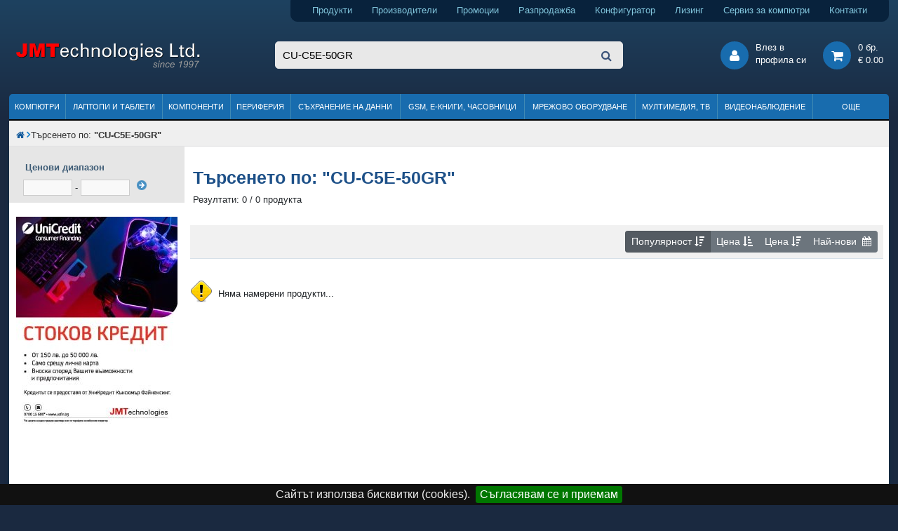

--- FILE ---
content_type: text/html; charset=utf-8
request_url: https://www.jmt.bg/search/CU-C5E-50GR
body_size: 7611
content:
<!DOCTYPE HTML>
<html lang="bg">
<head>    

<meta http-equiv="content-type" content="text/html; charset=utf-8" />
<title>CU-C5E-50GR| JMT</title>
<meta name="description" content="CU-C5E-50GR - Търсене в JMT.bg. Онлайн магазин за компютри, компоненти, периферия и аксесоари. Атрактивни цени и безплатна доставка." />
<meta name="keywords" content="CU-C5E-50GR, магазин, компютри, лаптопи, онлайн, София, цена" />
<meta name="robots" content="index,follow" />
<meta name="googlebot" content="index,follow" />

<meta name="author" content="Dimitar Kamenarov, JMTechnologies Ltd." />



<link rel="preconnect" href="https://cdn.jmt.bg" crossorigin>

<meta property="fb:app_id" content="167586277020140">

<meta name="viewport" content="width=device-width, initial-scale=1">

<link rel="shortcut icon" type="image/x-icon" href="https://www.jmt.bg/jmt-icon-32.png">

<link rel="apple-touch-icon" href="https://cdn.jmt.bg/images/favicons/older-iphone.png"> 
<link rel="apple-touch-icon" sizes="180x180" href="https://cdn.jmt.bg/images/favicons/iphone-6-plus.png">  
<link rel="apple-touch-icon" sizes="152x152" href="https://cdn.jmt.bg/images/favicons/ipad-retina.png">  
<link rel="apple-touch-icon" sizes="167x167" href="https://cdn.jmt.bg/images/favicons/ipad-pro.png">  
<link rel="manifest" href="https://www.jmt.bg/manifest.webmanifest" />

<script>document.cookie='resolution='+Math.max(screen.width,screen.height)+'; path=/';</script>    
        
<link rel="preload" href="https://cdn.jmt.bg/css/all-desktop.min.css?v=1756389482" as="style">
<link type="text/css" href="https://cdn.jmt.bg/css/all-desktop.min.css?v=1756389482" rel="stylesheet" />

<script>

    var base_url = 'https://www.jmt.bg/',
        cdn_path = 'https://cdn.jmt.bg/',
        css_defer = null;

</script>


<script src="https://cdn.jmt.bg/js/scripts.min.js?v=1767284824" async ></script>



<style>
    .badge-promotion {background-color: #EF4444;
color: #fff;
font-weight: bold;} .badge-top-product {background-color: #1bb05e;
color: #fff;
font-weight: bold;} .badge-gift {background-color: #FF6602;
color: #fff;
font-weight: bold;} .badge-limited-quantity {background-color: #FF6D56;
color: #fff;
font-weight: bold;} .badge-awaiting {background-color: #0082d0;
color: #fff;
font-weight: bold;} .badge-new-product {background-color: #6460AA;
color: #fff;
font-weight: bold;} .badge-bonus {background-color: #E91E63;
color: #fff;
font-weight: bold;} .badge-promo_paket {background-color: #f55aac;
color: #fff;
font-weight: bold;} .badge-on_request {background-color: coral;
color: #fff;
font-weight: bold;} .badge-renovated {background-color: #468990;
color: #fff;
font-weight: bold;} </style>


<link href=’https://www.google-analytics.com’ rel=’preconnect’ crossorigin>

<!-- Facebook Pixel Code -->
<script>
!function(f,b,e,v,n,t,s){if(f.fbq)return;n=f.fbq=function(){n.callMethod?
n.callMethod.apply(n,arguments):n.queue.push(arguments)};if(!f._fbq)f._fbq=n;
n.push=n;n.loaded=!0;n.version='2.0';n.queue=[];t=b.createElement(e);t.async=!0;
t.src=v;s=b.getElementsByTagName(e)[0];s.parentNode.insertBefore(t,s)}(window,
document,'script','https://connect.facebook.net/en_US/fbevents.js');
fbq('init', '254410271683562'); // Insert your pixel ID here.
fbq('track', 'PageView');
</script>
<noscript><img height="1" width="1" style="display:none"
src="https://www.facebook.com/tr?id=254410271683562&ev=PageView&noscript=1"
/></noscript>
<!-- DO NOT MODIFY -->
<!-- End Facebook Pixel Code -->


<!-- Google Tag Manager -->
<script>(function(w,d,s,l,i){w[l]=w[l]||[];w[l].push({'gtm.start':
new Date().getTime(),event:'gtm.js'});var f=d.getElementsByTagName(s)[0],
j=d.createElement(s),dl=l!='dataLayer'?'&l='+l:'';j.async=true;j.src=
'https://www.googletagmanager.com/gtm.js?id='+i+dl;f.parentNode.insertBefore(j,f);
})(window,document,'script','dataLayer','GTM-PM6RBL9X');</script>
<!-- End Google Tag Manager -->


<!-- Google Analytics --> 
<script>
  (function(i,s,o,g,r,a,m){i['GoogleAnalyticsObject']=r;i[r]=i[r]||function(){
  (i[r].q=i[r].q||[]).push(arguments)},i[r].l=1*new Date();a=s.createElement(o),
  m=s.getElementsByTagName(o)[0];a.async=1;a.src=g;m.parentNode.insertBefore(a,m)
  })(window,document,'script','https://www.google-analytics.com/analytics.js','ga');

  ga('create', 'UA-4687334-23', 'auto');
  ga('send', 'pageview');

</script>     


<!-- Global site tag (gtag.js) - AdWords: 1069654090 -->
<script async src="https://www.googletagmanager.com/gtag/js?id=AW-1069654090"></script>
<script>
  window.dataLayer = window.dataLayer || [];
  function gtag(){dataLayer.push(arguments);}
  gtag('js', new Date());

  gtag('config', 'AW-1069654090');
</script>




</head>

<body class="regular-template mode-desktop internal-page search-page products-grid-page ">   
        
<!-- Google Tag Manager (noscript) -->
<noscript><iframe src="https://www.googletagmanager.com/ns.html?id=GTM-PM6RBL9X"
height="0" width="0" style="display:none;visibility:hidden"></iframe></noscript>
<!-- End Google Tag Manager (noscript) -->

    
        
    
    <div id="page">

        <header>   
          
    <div class="wrapper">
        
        <div class="text-right">
            <div class="header-top-toolbar">                
                <a class="products pr-4" href="https://www.jmt.bg/products" title="Компютри, лаптопи, компоненти, периферия и други продукти">Продукти</a> 
                <a class="products pr-4" href="https://www.jmt.bg/brands" title="Производители на компютърна техника">Производители</a> 
                <a class="promotion pr-4" href="https://www.jmt.bg/promotion" title="Промоции на компютърна и офис техника">Промоции</a> 
                <a class="sale pr-4" href="https://www.jmt.bg/sale" title="Разпродажба на компютърни компоненти, офис техника и аксесоари">Разпродажба</a>                                                 
                <a class="configurator pr-4" href="https://www.jmt.bg/configurator" title="Конфигуратор за компютърни системи">Конфигуратор</a> 
                <a class="leasing pr-4" href="https://www.jmt.bg/leasing" title="Продажби на лизинг на компютърна и офис техника">Лизинг</a>
                <a class="services pr-4" href="https://www.jmt.bg/service" title="Сервиз за компютри и лаптопи">Сервиз за компютри</a> 
                <a class="contacts" href="https://www.jmt.bg/contacts" title="Данни за контакт с нас">Контакти</a>                
            </div>  
        </div>
    </div>
        
    <div>
        <div class="wrapper">
            <div class="row no-gutters pt-4 pb-4 pl-2 pr-2 mb-1 mt-1">
                <div class="col-3">
                    <a class="header-logo" href="https://www.jmt.bg/" title="Онлайн магазин за компютри, лаптопи, компоненти и офис техника">
                        <img src="https://cdn.jmt.bg/images/logo-jmt-large.svg" width="265" height="40" alt="Онлайн магазин за компютри, лаптопи, компоненти и офис техника" />
                    </a>                
                </div>
                <div class="col-6 text-center">
                    <form class="header-search" name="main-search-form" action="https://www.jmt.bg/search/">
<!--                        <span class="btn-advanced-search">Във всички категории</span>                        -->
                        <input type="search" name="search" class="search-input round-border5" placeholder="Търсене..." value="CU-C5E-50GR" />
                    
                        <div class="advanced-search">
                            <input type="checkbox" name="search_description" id="search_description" /> 
                            <label for="search_description">Търси и в описанията<br />на продуктите</label>
                        </div>                    

                        <button type="submit"><i class="fa fa-search"></i></button>                    
                    </form>
                    
                    
                    
                </div>
                <div class="col-3 text-right">

                    <div class="header-btn-group popup-hover-trigger popup-click-trigger" data-popup="login-popup">
                        <div class="header-round-button"><i class="fa fa-user"></i></div>
                        <div class="btn-text d-sm-none d-xl-inline-block">Влез в<br />профила си</div>
    <div id="login-popup" class="popup padding20">
        <form name="login-form" id="popup-login-form" method="post">
            <div class="form-group">
                <label for="login-form-email">E-mail:</label>
                <input type="text" name="email" id="login-form-email" class="form-control form-control-sm border-primary" data-msg-required="Моля, въвдете валиден имейл адрес!" required aria-required="true">
            </div>            
            <div class="form-group">
                <label for="login-form-email">Парола:</label>
                <input type="password" name="pass" id="login-form-pass" class="form-control form-control-sm border-primary" data-msg-required="Моля, въвдете паролата си" required aria-required="true">
            </div>              

            <div class="form-group">
                <label for="login-form-remember">Запомни ме:<br /><span class="comment"><small>(за 60 дни)</small></span></label>                                
                <input type="checkbox" id="login-form-remember" name="remember" checked class="align-top ml-2 mt-1" />
            </div>

            <p class="error-message"></p>

            <button type="submit" class="button button_small button_lblue mt-1" id="popup-login-submit-btn" aria-label="вход">Вход</button>

        </form>

        <div class="separator-h"></div>

           
        <a href="https://www.jmt.bg/user/register" title="Регистрация">Регистрация</a><br />
        <a href="https://www.jmt.bg/user/lostpassword" title="Забравена парола">Забравена парола</a>

    </div>
                    
                    </div>                

                    <a class="header-btn-group" href="https://www.jmt.bg/cart" title="Моята количка">
                       <div class="header-round-button"><i class="fa fa-shopping-cart"></i></div>
                       <div class="btn-text cart"><div class="details">
    0 бр. <br />
    € 0.00 
</div>            </div>
                    </a>               
                </div>            
            </div>
        </div>
    </div>
              
    <div class="wrapper">
        
                
              
<ul class="header-menu not-loaded">
    
    <li>
                    <a href="https://www.jmt.bg/kompyutri.html">Компютри</a>
                
            </li>
                        
    
    <li>
                    <a href="https://www.jmt.bg/laptopi-i-tableti.html">Лаптопи и таблети</a>
                
            </li>
                        
    
    <li>
                    <a href="https://www.jmt.bg/kompyuturni-komponenti.html">Компоненти</a>
                
            </li>
                        
    
    <li>
                    <a href="https://www.jmt.bg/periferiya-i-ofis-tehnika.html">Периферия</a>
                
            </li>
                        
    
    <li>
                    <a href="https://www.jmt.bg/suhranenie-na-danni.html">Съхранение на данни</a>
                
            </li>
                        
    
    <li>
                    <a href="https://www.jmt.bg/mobilni-tehnologii-gps.html">GSM, Е-книги, часовници</a>
                
            </li>
                        
    
    <li>
                    <a href="https://www.jmt.bg/mrezhovo-oborudvane.html">Мрежово оборудване</a>
                
            </li>
                        
    
    <li>
                    <a href="https://www.jmt.bg/multimediya-foto.html">Мултимедия, ТВ</a>
                
            </li>
                        
    
    <li>
                    <a href="https://www.jmt.bg/videonablyudenie-i-ohrana.html">Видеонаблюдение</a>
                
            </li>
                        
    
    <li>
                    <span>Още</span>
                
            </li>
                        
   
</ul>               
               
    </div>    
</header>
        <div class="wrapper">        
            
        <img src="https://www.jmt.bg/resources/jmt-logo-white-bg-min.jpg" alt="JMTechnologies" id="print-header-logo" />
            <div id="print-header-logo"></div>

                            <div class="page-top-bar">
                    <div class="breadcrumbs" ><ul itemtype="http://schema.org/BreadcrumbList" itemscope=""><li  itemtype="http://schema.org/ListItem" itemprop="itemListElement" itemscope><a class="home" title="Начална страница на онлайн магазина" href="https://www.jmt.bg/" itemprop="item"><span class="hidden" itemprop="name">home</span><span class="fa fa-home"></span></a><meta content="1" itemprop="position"></li>    
<li><span class="fa fa-angle-right"></span></li><li>Търсенето по: <strong>&quot;CU-C5E-50GR&quot;</strong></li></ul></div>                </div>                     
                         

            <div id="page-panel"  class="sb-container sb-container-left-sidebar page-panel">
    <div class="sb-container-inner">

        <aside class="sb-container-sidebar" id="page-panel-left-sidebar">
            <div id="search_facets" class="sidebar-widget">

    <div id="filters_section">        

        
            
        
        <div id="price-filter">

            <div class="filter-facet gray-bg-filter gray-bg-filter-no-border">

                <div class="filter-facet-title">
                    Ценови диапазон
                </div>

                <form name="price_filter_form" id="price_filter_form" class="trigger-reload">

                    <input type="text" name="price_min_filter" id="price_min_filter" class="allow-float"  /> 
                    - 
                    <input type="text" name="price_max_filter" id="price_max_filter" class="allow-float"  />
                    <input id="price-filter-go" type="submit" value="" class="submit-btn" aria-label="филтрирай" /> 

                </form>

            </div>

        </div>


            

    </div> <!-- #filters_section -->     

    
    
         

</div>

 
                        <div id="adv-position-7" class="adv_position sidebar-widget">    
    
    
                           
                            <div class="position_7_item">

                                <a href="https://www.jmt.bg/leasing"><img src="https://cdn.jmt.bg/images/banners/kupi-na-lizing_230х300.jpg" width="230" height="300" alt="Лизинг на компютърна техника" /></a>
                            </div>
           
    
        
                        </div>


        </aside>

        <div id="page-panel-content" class="sb-container-body">
            <div class="p-2">                            

    <div id="article-header" class="pl-1">
        <input type="hidden" name="search-phraze" id="search-phrase" value="CU-C5E-50GR" />
        <h1 class="page-title">Търсенето по: <strong>&quot;CU-C5E-50GR&quot;</strong></h1>
        <p class="search-results">Резултати: 0 / 0 продукта</p>                         
    </div>                            

    <div id="page-content-products">

        <div class="productstable productstable-boxes">                                    
            
            <div class="bg-f1f1f1 p-2 mb-3 border-bottom-light d-flex">
                <div class="ml-auto">
                <div class="btn-group btn-group-sm toolbar-sort d-none d-lg-flex" role="group" aria-label="Сортиране">
    <div class="btn btn-secondary sorter active" data-value="0">Популярност <span class="fa fa-sort-amount-desc"></span></div>
    <div class="btn btn-secondary sorter " data-value="1">Цена <span class="fa fa-sort-amount-asc"></span></div>
    <div class="btn btn-secondary sorter " data-value="2">Цена <span class="fa fa-sort-amount-desc"></span></div>
    <div class="btn btn-secondary sorter " data-value="3">Най-нови <span class="fa fa-calendar ml-1"></span></div>
</div>

<div class="input-group input-group-sm d-lg-none">
  <div class="input-group-prepend">
      <label class="input-group-text" for="sort-dd"><i class="fa fa-sort-alpha-asc"></i></label>
  </div>
  <select class="custom-select form-control-sm" id="sort-dd">
    <option selected value="0">Популярност</option>
    <option  value="1">Цена (възх. ред)</option>
    <option  value="2">Цена (низх. ред)</option>
    <option  value="3">Най-нови</option>
  </select>
</div>       
                    </div>
            </div>            
            
            <div id="header-pagintion">
                            </div>               

            <div id="productstable-content">
                    

<div class="no-products-found">Няма намерени продукти...</div>

            </div>

        </div>                                

    </div>

    <footer id="article-footer">

        <div id="footer-pagintion">
                    </div>                  

    </footer>            

</div>        </div>

    </div>

    <div id="loading-mask"></div>

</div>                 
            
            
<div class="pre-footer padding20">
    <ul>
        <li class="title"><a href="https://www.jmt.bg/kompyutri.html">Компютри</a></li>
        <li><a href="https://www.jmt.bg/nastolni-kompyutri-jmt.html">Настолни компютри JMT</a></li>
        <li><a href="https://www.jmt.bg/kompyutri-za-rabota.html">Компютри за работа</a></li>
        <li><a href="https://www.jmt.bg/kompyutri-za-doma.html">Компютри за дома</a></li>
        <li><a href="https://www.jmt.bg/kompyutri-za-igri.html">Компютри за игри</a></li>                
        <li><a href="https://www.jmt.bg/nastolni-kompyutri-asus.html">Настолни компютри Asus</a></li>
        <li><a href="https://www.jmt.bg/nastolni-kompyutri-dell.html">Настолни компютри Dell</a></li>
    </ul>    
    
    <ul>
        <li class="title"><a href="https://www.jmt.bg/kompyuturni-komponenti.html">Компютърни компоненти</a></li>
        <li><a href="https://www.jmt.bg/dunni-platki.html">Дънни платки</a></li>      
        <li><a href="https://www.jmt.bg/procesori.html">Процесори</a></li>      
        <li><a href="https://www.jmt.bg/ohlazhdane-za-kompyutri.html">Охлаждане за компютри</a></li>          
        <li><a href="https://www.jmt.bg/ram-pamet.html">RAM памет</a></li>            
        <li><a href="https://www.jmt.bg/ssd.html">SSD (Solid State Drive)</a></li>          
        <li><a href="https://www.jmt.bg/tvurdi-diskove-sata-2-5.html">Твърди дискове SATA 2.5&quot;</a></li>      
        <li><a href="https://www.jmt.bg/tvurdi-diskove-sata-3-5.html">Твърди дискове SATA 3.5&quot;</a></li>         
        <li><a href="https://www.jmt.bg/video-karti.html">Видео карти</a></li>        
        <li><a href="https://www.jmt.bg/kompyuturni-kutii.html">Компютърни кутии</a></li>                 
        <li><a href="https://www.jmt.bg/zahranvashi-blokove.html">Захранващи блокове</a></li>
    </ul>
    
    <ul>
        <li class="title"><a href="https://www.jmt.bg/monitori.html">Монитори</a></li>
        <li><a href="https://www.jmt.bg/monitori/acer.html">Монитори Acer</a></li>      
        <li><a href="https://www.jmt.bg/monitori/aoc.html">Монитори AOC</a></li>      
        <li><a href="https://www.jmt.bg/monitori/asus.html">Монитори Asus</a></li>      
        <li><a href="https://www.jmt.bg/monitori/dell.html">Монитори Dell</a></li>      
        <li><a href="https://www.jmt.bg/monitori/hp.html">Монитори HP</a></li>      
        <li><a href="https://www.jmt.bg/monitori/lenovo.html">Монитори Lenovo</a></li> 
        <li><a href="https://www.jmt.bg/monitori/lg.html">Монитори LG</a></li> 
        <li><a href="https://www.jmt.bg/monitori/philips.html">Монитори Philips</a></li> 
        <li><a href="https://www.jmt.bg/monitori/samsung.html">Монитори Samsung</a></li> 
        <li><a href="https://www.jmt.bg/monitori/viewsonic.html">Монитори ViewSonic</a></li> 
    </ul>    
    
    <ul>
        <li class="title"><a href="https://www.jmt.bg/laptopi.html">Лаптопи</a></li>
        <li><a href="https://www.jmt.bg/laptopi/asus.html">Лаптопи Asus</a></li>   
        <li><a href="https://www.jmt.bg/laptopi/dell.html">Лаптопи Dell</a></li>   
        <li><a href="https://www.jmt.bg/laptopi/hp.html">Лаптопи HP</a></li>   
        <li><a href="https://www.jmt.bg/laptopi/lenovo.html">Лаптопи Lenovo</a></li>  
        <li>&nbsp;</li>
        <li><a href="https://www.jmt.bg/laptopi-s-intel-celeron.html">Лаптопи с Intel Celeron</a></li>   
        <li><a href="https://www.jmt.bg/laptopi-s-intel-pentium.html">Лаптопи с Intel Pentium</a></li>   
        <li><a href="https://www.jmt.bg/laptopi-s-intel-core-i3.html">Лаптопи с Intel Core i3</a></li>   
        <li><a href="https://www.jmt.bg/laptopi-s-intel-core-i5.html">Лаптопи с Intel Core i5</a></li>   
        <li><a href="https://www.jmt.bg/laptopi-s-intel-core-i7.html">Лаптопи с Intel Core i7</a></li>   
    </ul>
    
    <ul>
        <li class="title"><a href="https://www.jmt.bg/kompyuturna-periferiya.html">Периферия</a></li>
        <li><a href="https://www.jmt.bg/lazerni-i-led-printeri.html">Лазерни и LED принтери</a></li>  
        <li><a href="https://www.jmt.bg/mastilenostrujni-printeri.html">Мастиленоструйни принтери</a></li>  
        <li><a href="https://www.jmt.bg/etiketni-printeri.html">Етикетни принтери</a></li>  
        <li><a href="https://www.jmt.bg/ploteri.html">Плотери</a></li>          
        <li><a href="https://www.jmt.bg/printeri-za-sublimatsiya-i-personalizatsiya.html">Принтери за сублимация и персонализация</a></li>
        <li><a href="https://www.jmt.bg/prenosimi-printeri.html">Преносими принтери</a></li>   
        
        <li>&nbsp;</li>
        <li><a href="https://www.jmt.bg/skeneri.html">Скенери</a></li>
        <li><a href="https://www.jmt.bg/barkod-skeneri.html">Баркод скенери</a></li>
    </ul>
    
    <div class="clearfix"></div>            
</div>  
            <footer id="site-footer">     

    <div class="footer-subscribe p-4">
        <form name="subscribe-form" id="subscribe-form" class='text-center'>
            <label for="subscribe-email" class="font-weight-bold mr-3 mb-2 mb-lg-0">Специални оферти!</label>
            <input type="email" id="subscribe-email" placeholder="Email адрес" class="mr-1 mb-2 mb-lg-0" />
            <button class="lblue styled">Абонирай се</button>                                    
        </form>
    </div>

    <div class="padding20">

        <div class="row no-gutters">
            <div class="col-lg-3 col-sm-6 mb-3">
                <p class="title">За нас</p>
                <p><a href="https://www.jmt.bg/contacts">Контакти</a></p>
                <p><a href="https://www.jmt.bg/history">История и данни за компанията</a></p>
                <p><a href="http://www.facebook.com/jmt.bg" target="_blank" rel="nofollow noopener noreferrer">Facebook страница</a></p>
                <p><a href="https://www.jmt.bg/blog/" target="_blank" rel="noopener">Блог</a></p>
            </div>
            <div class="col-lg-3 col-sm-6 mb-3">
                <p class="title">Информация за клиентите</p>  
                <p><a href="https://www.jmt.bg/help#howtobuy" onclick="scroll_to($('#_howtobuy'))">Как да купя?</a></p>
                <p><a href="https://www.jmt.bg/help#delivery" onclick="scroll_to($('#_delivery'))">Условия за доставка</a></p>                    
                <p><a href="https://www.jmt.bg/help#payments" onclick="scroll_to($('#_payments'))">Начини за плащане</a></p>
                <p><a href="https://www.jmt.bg/return">Анулиране на поръчки и връщане на стоки</a></p>                    
                <p><a href="https://www.jmt.bg/help#warranty" onclick="scroll_to($('#_warranty'))">Гаранционни условия</a></p>                
                <p><a href="https://www.jmt.bg/regulation_data">Политика за личните данни</a></p>
                <p><a href="https://www.jmt.bg/leasing" title="Продажби на лизинг на компютърна и офис техника">Лизинг</a></p>
                                
                    <p><a href="https://www.jmt.bg/user/lostpassword" title="Забравена парола">Забравена парола</a></p>
                                     
            </div>
            <div class="col-lg-3 col-sm-6 mb-3 mb-sm-0">
                <p class="title">Рубрики и инструменти</p>
                <p><a href="https://www.jmt.bg/products" title="Комоютърна и офис техника по категории">Продукти по категории</a></p>
                <p><a href="https://www.jmt.bg/service" title="Компютърни услуги">Сервиз за компютри</a></p>
                <p><a href="https://www.jmt.bg/sale" title="Разпродажба на компютърни продукти">Разпродажба</a></p>
                <p><a href="https://www.jmt.bg/promotion" title="Промоция на компютърни продукти">Промоция</a></p>
                                                   
                    <p><a href="https://www.jmt.bg/configurator" title="Конфигуратор за компютърни системи">Конфигуратор</a></p>
                                
                <p><a href="https://www.jmt.bg/vaucheri.html" title="Подаръчни ваучери">Подаръчни ваучери</a></p>
            </div>
            <div class="col-lg-3 col-sm-6">
                <p class="title">Намерете ни в социалните мрежи</p>
                <div class="social-links">
                    <a href="https://www.facebook.com/jmt.bg/" target="_blank" rel="noopener noreferrer" class="fa fa-facebook" title="Страница във Facebook"></a>
                    <a href="https://www.jmt.bg/feed" target="_blank" class="fa fa-rss" title="RSS feed" rel="noopener"></a>
                    <a href="https://www.instagram.com/jmtechnologies.ltd/" target="_blank" rel="noopener noreferrer" class="fa fa-instagram" title="Страница в Instagram"></a>
                    <a href="https://www.youtube.com/channel/UCN1O3hNHsL0Pnj4KBgh0_lw" target="_blank" rel="noopener noreferrer" class="fa fa-youtube-play" title="Youtube канал"></a>                    
                </div>

                  
            </div>            
        </div>

    </div>


    <div class="footer-separator mb-4"></div>
    

    <p class="text-center site-footer-prices-info">В сайта използваме "бисквитки" ("cookies"), за да направим онлайн пазаруването максимално удобно и приятно.</p>            

    <p class="text-center site-footer-prices-info">Възможно е снимките на продуктите или друга информация за тях да са неточни или непълни.</p>
    
    <p class="text-center site-footer-prices-info">Промоционалните цени са валидни до съответните срокове, посочени на страница Промоции или до изчерпване на количествата.</p>

    <p class="text-center site-footer-prices-info">Всички посочени цени са в EUR и включват ДДС.</p>


    <div id="site-footer-copyright" class="mt-4 p-2">

        <p class="text-center p-2">
            Copyright &copy; 2002-2026 Jmt.bg.
                            
                Онлайн магазин за лаптопи, десктоп компютри, компютърни компоненти, аксесоари и периферия.
                                 

        </p>

    </div>

                          

</footer>


        </div>              
        
        <div id="scroll-to-top" class="round-border3 lightShadow">Нагоре</div>
        
                 
        
                
        
    </div>
        
              
    
</body>
</html>